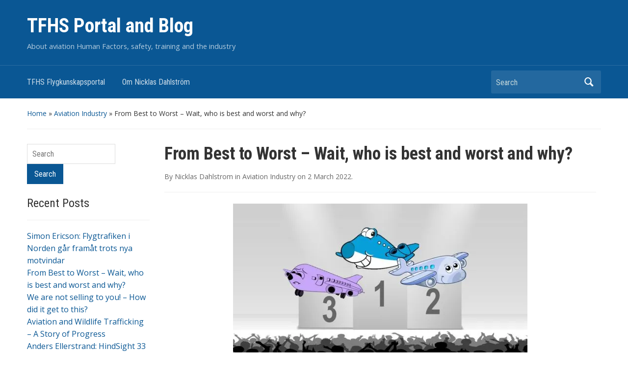

--- FILE ---
content_type: text/html; charset=UTF-8
request_url: https://lusa.one/2022/03/02/from-best-to-worst-wait-who-is-best-and-worst-and-why/
body_size: 13131
content:
<!DOCTYPE html>
<html lang="en-GB">

<head>
	<meta charset="UTF-8" />
	<meta name="viewport" content="width=device-width, initial-scale=1">

	<link rel="profile" href="http://gmpg.org/xfn/11" />
	<link rel="pingback" href="https://lusa.one/xmlrpc.php" />

	<title>From Best to Worst &#8211; Wait, who is best and worst and why? &#8211; TFHS Portal and Blog</title>
<meta name='robots' content='max-image-preview:large' />
<link rel='dns-prefetch' href='//secure.gravatar.com' />
<link rel='dns-prefetch' href='//fonts.googleapis.com' />
<link rel='dns-prefetch' href='//s.w.org' />
<link rel='dns-prefetch' href='//v0.wordpress.com' />
<link rel='dns-prefetch' href='//i0.wp.com' />
<link rel="alternate" type="application/rss+xml" title="TFHS Portal and Blog &raquo; Feed" href="https://lusa.one/feed/" />
<link rel="alternate" type="application/rss+xml" title="TFHS Portal and Blog &raquo; Comments Feed" href="https://lusa.one/comments/feed/" />
<link rel="alternate" type="application/rss+xml" title="TFHS Portal and Blog &raquo; From Best to Worst &#8211; Wait, who is best and worst and why? Comments Feed" href="https://lusa.one/2022/03/02/from-best-to-worst-wait-who-is-best-and-worst-and-why/feed/" />
		<script type="text/javascript">
			window._wpemojiSettings = {"baseUrl":"https:\/\/s.w.org\/images\/core\/emoji\/13.1.0\/72x72\/","ext":".png","svgUrl":"https:\/\/s.w.org\/images\/core\/emoji\/13.1.0\/svg\/","svgExt":".svg","source":{"concatemoji":"https:\/\/lusa.one\/wp-includes\/js\/wp-emoji-release.min.js?ver=5.8.12"}};
			!function(e,a,t){var n,r,o,i=a.createElement("canvas"),p=i.getContext&&i.getContext("2d");function s(e,t){var a=String.fromCharCode;p.clearRect(0,0,i.width,i.height),p.fillText(a.apply(this,e),0,0);e=i.toDataURL();return p.clearRect(0,0,i.width,i.height),p.fillText(a.apply(this,t),0,0),e===i.toDataURL()}function c(e){var t=a.createElement("script");t.src=e,t.defer=t.type="text/javascript",a.getElementsByTagName("head")[0].appendChild(t)}for(o=Array("flag","emoji"),t.supports={everything:!0,everythingExceptFlag:!0},r=0;r<o.length;r++)t.supports[o[r]]=function(e){if(!p||!p.fillText)return!1;switch(p.textBaseline="top",p.font="600 32px Arial",e){case"flag":return s([127987,65039,8205,9895,65039],[127987,65039,8203,9895,65039])?!1:!s([55356,56826,55356,56819],[55356,56826,8203,55356,56819])&&!s([55356,57332,56128,56423,56128,56418,56128,56421,56128,56430,56128,56423,56128,56447],[55356,57332,8203,56128,56423,8203,56128,56418,8203,56128,56421,8203,56128,56430,8203,56128,56423,8203,56128,56447]);case"emoji":return!s([10084,65039,8205,55357,56613],[10084,65039,8203,55357,56613])}return!1}(o[r]),t.supports.everything=t.supports.everything&&t.supports[o[r]],"flag"!==o[r]&&(t.supports.everythingExceptFlag=t.supports.everythingExceptFlag&&t.supports[o[r]]);t.supports.everythingExceptFlag=t.supports.everythingExceptFlag&&!t.supports.flag,t.DOMReady=!1,t.readyCallback=function(){t.DOMReady=!0},t.supports.everything||(n=function(){t.readyCallback()},a.addEventListener?(a.addEventListener("DOMContentLoaded",n,!1),e.addEventListener("load",n,!1)):(e.attachEvent("onload",n),a.attachEvent("onreadystatechange",function(){"complete"===a.readyState&&t.readyCallback()})),(n=t.source||{}).concatemoji?c(n.concatemoji):n.wpemoji&&n.twemoji&&(c(n.twemoji),c(n.wpemoji)))}(window,document,window._wpemojiSettings);
		</script>
		<style type="text/css">
img.wp-smiley,
img.emoji {
	display: inline !important;
	border: none !important;
	box-shadow: none !important;
	height: 1em !important;
	width: 1em !important;
	margin: 0 .07em !important;
	vertical-align: -0.1em !important;
	background: none !important;
	padding: 0 !important;
}
</style>
	<link rel='stylesheet' id='wpzoom-social-icons-block-style-css'  href='https://lusa.one/wp-content/plugins/social-icons-widget-by-wpzoom/block/dist/style-wpzoom-social-icons.css?ver=4.2.4' type='text/css' media='all' />
<link rel='stylesheet' id='mediaelement-css'  href='https://lusa.one/wp-includes/js/mediaelement/mediaelementplayer-legacy.min.css?ver=4.2.16' type='text/css' media='all' />
<link rel='stylesheet' id='wp-mediaelement-css'  href='https://lusa.one/wp-includes/js/mediaelement/wp-mediaelement.min.css?ver=5.8.12' type='text/css' media='all' />
<link rel='stylesheet' id='academica-style-css'  href='https://lusa.one/wp-content/themes/academica/style.css?ver=5.8.12' type='text/css' media='all' />
<link rel='stylesheet' id='academica-style-mobile-css'  href='https://lusa.one/wp-content/themes/academica/media-queries.css?ver=1.0' type='text/css' media='all' />
<link rel='stylesheet' id='academica-google-font-default-css'  href='//fonts.googleapis.com/css?family=Open+Sans%3A400%2C700%7CRoboto+Condensed%3A400%2C700&#038;subset=latin%2Ccyrillic-ext%2Cgreek-ext&#038;display=swap&#038;ver=5.8.12' type='text/css' media='all' />
<link rel='stylesheet' id='dashicons-css'  href='https://lusa.one/wp-includes/css/dashicons.min.css?ver=5.8.12' type='text/css' media='all' />
<link rel='stylesheet' id='wpzoom-social-icons-socicon-css'  href='https://lusa.one/wp-content/plugins/social-icons-widget-by-wpzoom/assets/css/wpzoom-socicon.css?ver=1644685334' type='text/css' media='all' />
<link rel='stylesheet' id='wpzoom-social-icons-genericons-css'  href='https://lusa.one/wp-content/plugins/social-icons-widget-by-wpzoom/assets/css/genericons.css?ver=1644685334' type='text/css' media='all' />
<link rel='stylesheet' id='wpzoom-social-icons-academicons-css'  href='https://lusa.one/wp-content/plugins/social-icons-widget-by-wpzoom/assets/css/academicons.min.css?ver=1644685334' type='text/css' media='all' />
<link rel='stylesheet' id='wpzoom-social-icons-font-awesome-3-css'  href='https://lusa.one/wp-content/plugins/social-icons-widget-by-wpzoom/assets/css/font-awesome-3.min.css?ver=1644685334' type='text/css' media='all' />
<link rel='stylesheet' id='wpzoom-social-icons-styles-css'  href='https://lusa.one/wp-content/plugins/social-icons-widget-by-wpzoom/assets/css/wpzoom-social-icons-styles.css?ver=1644685334' type='text/css' media='all' />
<link rel='preload' as='font'  id='wpzoom-social-icons-font-academicons-ttf-css'  href='https://lusa.one/wp-content/plugins/social-icons-widget-by-wpzoom/assets/font/academicons.ttf?v=1.8.6'  type='font/ttf' crossorigin />
<link rel='preload' as='font'  id='wpzoom-social-icons-font-academicons-woff-css'  href='https://lusa.one/wp-content/plugins/social-icons-widget-by-wpzoom/assets/font/academicons.woff?v=1.8.6'  type='font/woff' crossorigin />
<link rel='preload' as='font'  id='wpzoom-social-icons-font-fontawesome-3-ttf-css'  href='https://lusa.one/wp-content/plugins/social-icons-widget-by-wpzoom/assets/font/fontawesome-webfont.ttf?v=4.7.0'  type='font/ttf' crossorigin />
<link rel='preload' as='font'  id='wpzoom-social-icons-font-fontawesome-3-woff-css'  href='https://lusa.one/wp-content/plugins/social-icons-widget-by-wpzoom/assets/font/fontawesome-webfont.woff?v=4.7.0'  type='font/woff' crossorigin />
<link rel='preload' as='font'  id='wpzoom-social-icons-font-fontawesome-3-woff2-css'  href='https://lusa.one/wp-content/plugins/social-icons-widget-by-wpzoom/assets/font/fontawesome-webfont.woff2?v=4.7.0'  type='font/woff2' crossorigin />
<link rel='preload' as='font'  id='wpzoom-social-icons-font-genericons-ttf-css'  href='https://lusa.one/wp-content/plugins/social-icons-widget-by-wpzoom/assets/font/Genericons.ttf'  type='font/ttf' crossorigin />
<link rel='preload' as='font'  id='wpzoom-social-icons-font-genericons-woff-css'  href='https://lusa.one/wp-content/plugins/social-icons-widget-by-wpzoom/assets/font/Genericons.woff'  type='font/woff' crossorigin />
<link rel='preload' as='font'  id='wpzoom-social-icons-font-socicon-ttf-css'  href='https://lusa.one/wp-content/plugins/social-icons-widget-by-wpzoom/assets/font/socicon.ttf?v=4.2.4'  type='font/ttf' crossorigin />
<link rel='preload' as='font'  id='wpzoom-social-icons-font-socicon-woff-css'  href='https://lusa.one/wp-content/plugins/social-icons-widget-by-wpzoom/assets/font/socicon.woff?v=4.2.4'  type='font/woff' crossorigin />
<link rel='stylesheet' id='social-logos-css'  href='https://lusa.one/wp-content/plugins/jetpack/_inc/social-logos/social-logos.min.css?ver=10.7.2' type='text/css' media='all' />
<link rel='stylesheet' id='jetpack_css-css'  href='https://lusa.one/wp-content/plugins/jetpack/css/jetpack.css?ver=10.7.2' type='text/css' media='all' />
<script type='text/javascript' id='jetpack_related-posts-js-extra'>
/* <![CDATA[ */
var related_posts_js_options = {"post_heading":"h4"};
/* ]]> */
</script>
<script type='text/javascript' src='https://lusa.one/wp-content/plugins/jetpack/_inc/build/related-posts/related-posts.min.js?ver=20211209' id='jetpack_related-posts-js'></script>
<script type='text/javascript' src='https://lusa.one/wp-includes/js/jquery/jquery.min.js?ver=3.6.0' id='jquery-core-js'></script>
<script type='text/javascript' src='https://lusa.one/wp-includes/js/jquery/jquery-migrate.min.js?ver=3.3.2' id='jquery-migrate-js'></script>
<link rel="https://api.w.org/" href="https://lusa.one/wp-json/" /><link rel="alternate" type="application/json" href="https://lusa.one/wp-json/wp/v2/posts/7039" /><link rel="EditURI" type="application/rsd+xml" title="RSD" href="https://lusa.one/xmlrpc.php?rsd" />
<link rel="wlwmanifest" type="application/wlwmanifest+xml" href="https://lusa.one/wp-includes/wlwmanifest.xml" /> 
<meta name="generator" content="WordPress 5.8.12" />
<link rel="canonical" href="https://lusa.one/2022/03/02/from-best-to-worst-wait-who-is-best-and-worst-and-why/" />
<link rel='shortlink' href='https://wp.me/p804DN-1Px' />
<link rel="alternate" type="application/json+oembed" href="https://lusa.one/wp-json/oembed/1.0/embed?url=https%3A%2F%2Flusa.one%2F2022%2F03%2F02%2Ffrom-best-to-worst-wait-who-is-best-and-worst-and-why%2F" />
<link rel="alternate" type="text/xml+oembed" href="https://lusa.one/wp-json/oembed/1.0/embed?url=https%3A%2F%2Flusa.one%2F2022%2F03%2F02%2Ffrom-best-to-worst-wait-who-is-best-and-worst-and-why%2F&#038;format=xml" />
<style type='text/css'>img#wpstats{display:none}</style>
	<style type="text/css">.recentcomments a{display:inline !important;padding:0 !important;margin:0 !important;}</style>
<!-- Jetpack Open Graph Tags -->
<meta property="og:type" content="article" />
<meta property="og:title" content="From Best to Worst &#8211; Wait, who is best and worst and why?" />
<meta property="og:url" content="https://lusa.one/2022/03/02/from-best-to-worst-wait-who-is-best-and-worst-and-why/" />
<meta property="og:description" content="Every year there are lists developed to rate which is the best airline to fly with. Some are prestigious lists that may come with awards and valuable media attention. Given the importance of these …" />
<meta property="article:published_time" content="2022-03-02T17:09:50+00:00" />
<meta property="article:modified_time" content="2022-03-02T17:09:50+00:00" />
<meta property="og:site_name" content="TFHS Portal and Blog" />
<meta property="og:image" content="http://lusa.one/wp-content/uploads/2022/03/Priced-airlines-e1646238219877.jpg" />
<meta property="og:image:width" content="600" />
<meta property="og:image:height" content="338" />
<meta property="og:image:alt" content="" />
<meta property="og:locale" content="en_GB" />
<meta name="twitter:text:title" content="From Best to Worst &#8211; Wait, who is best and worst and why?" />
<meta name="twitter:image" content="http://lusa.one/wp-content/uploads/2022/03/Priced-airlines-e1646238219877.jpg?w=640" />
<meta name="twitter:card" content="summary_large_image" />

<!-- End Jetpack Open Graph Tags -->

</head>

<body class="post-template-default single single-post postid-7039 single-format-standard column-double">

    
	
	<div id="header" class="clearfix" >

		
			<div class="inner-wrap">

				<div id="logo" class="logo-left">
					 <h1 id="site-title"> 
						<a href="https://lusa.one" title="TFHS Portal and Blog - About aviation Human Factors, safety, training and the industry" rel="home">

							TFHS Portal and Blog
						</a>

					 </h1> 
					<p id="site-description">About aviation Human Factors, safety, training and the industry</p>
				</div><!-- end #logo -->

			</div><!-- end .inner-wrap -->

			<div id="main-nav">

				<div class="inner-wrap">

					<nav class="main-navbar" role="navigation">

	                    <div class="navbar-header">
	                        
	                           <a class="navbar-toggle" href="#menu-main-slide">
	                               <span class="icon-bar"></span>
	                               <span class="icon-bar"></span>
	                               <span class="icon-bar"></span>
	                           </a>


	                           <div id="menu-main-slide" class="menu-sidor-kopplade-till-denna-sajt-container"><ul id="menu-sidor-kopplade-till-denna-sajt" class="menu"><li id="menu-item-29" class="menu-item menu-item-type-post_type menu-item-object-page menu-item-29"><a href="https://lusa.one/tfhs-flygkunskapsportal/">TFHS Flygkunskapsportal</a></li>
<li id="menu-item-100" class="menu-item menu-item-type-post_type menu-item-object-page menu-item-100"><a href="https://lusa.one/om-nicklas-dahlstrom/">Om Nicklas Dahlström</a></li>
</ul></div>
	                    </div>


	                    <div id="navbar-main">

	                        <div class="menu-sidor-kopplade-till-denna-sajt-container"><ul id="menu-sidor-kopplade-till-denna-sajt-1" class="nav navbar-nav dropdown sf-menu"><li class="menu-item menu-item-type-post_type menu-item-object-page menu-item-29"><a href="https://lusa.one/tfhs-flygkunskapsportal/">TFHS Flygkunskapsportal</a></li>
<li class="menu-item menu-item-type-post_type menu-item-object-page menu-item-100"><a href="https://lusa.one/om-nicklas-dahlstrom/">Om Nicklas Dahlström</a></li>
</ul></div>

	                    </div><!-- #navbar-main -->

	                </nav><!-- .navbar -->

					<div id="search">
						<form method="get" id="searchform" action="https://lusa.one/">
	<label for="s" class="assistive-text hidden">Search</label>
	<input id="s" type="text" name="s" placeholder="Search">
	<button id="searchsubmit" name="submit" type="submit">Search</button>
</form>					</div><!-- end #search -->

				</div><!-- end .inner-wrap -->

			</div><!-- end #main-nav -->

		
	</div><!-- end #header -->

	<div id="wrap">
<div id="content" class="clearfix">

	
	<div class="column column-title">
		<div id="crumbs">
	<p><a href="https://lusa.one">Home</a> &raquo; <a href="https://lusa.one/category/aviation-industry/">Aviation Industry</a> &raquo; <span class="current">From Best to Worst &#8211; Wait, who is best and worst and why?</span></p>
</div><!-- end #crumbs -->	</div><!-- end .column-title -->

		<div class="column column-narrow">
		<div id="search-2" class="widget clearfix widget_search"><form method="get" id="searchform" action="https://lusa.one/">
	<label for="s" class="assistive-text hidden">Search</label>
	<input id="s" type="text" name="s" placeholder="Search">
	<button id="searchsubmit" name="submit" type="submit">Search</button>
</form></div>
		<div id="recent-posts-2" class="widget clearfix widget_recent_entries">
		<h3 class="heading">Recent Posts</h3>
		<ul>
											<li>
					<a href="https://lusa.one/2022/04/19/simon-ericson-flygtrafiken-i-norden-gar-framat-trots-nya-motvindar/">Simon Ericson: Flygtrafiken i Norden går framåt trots nya motvindar</a>
									</li>
											<li>
					<a href="https://lusa.one/2022/03/02/from-best-to-worst-wait-who-is-best-and-worst-and-why/" aria-current="page">From Best to Worst &#8211; Wait, who is best and worst and why?</a>
									</li>
											<li>
					<a href="https://lusa.one/2022/02/10/we-are-not-selling-to-you-how-did-it-get-to-this/">We are not selling to you! &#8211; How did it get to this?</a>
									</li>
											<li>
					<a href="https://lusa.one/2022/02/04/aviation-and-wildlife-trafficking-a-story-of-progress/">Aviation and Wildlife Trafficking &#8211; A Story of Progress</a>
									</li>
											<li>
					<a href="https://lusa.one/2022/02/01/anders-ellerstrand-hindsight-33-digitalisation-and-human-performance/">Anders Ellerstrand: HindSight 33 &#8211; Digitalisation and Human Performance</a>
									</li>
					</ul>

		</div><div id="recent-comments-2" class="widget clearfix widget_recent_comments"><h3 class="heading">Recent Comments</h3><ul id="recentcomments"><li class="recentcomments"><span class="comment-author-link"><a href='http://ellerstrandconsulting.eu/' rel='external nofollow ugc' class='url'>Anders Ellerstrand</a></span> on <a href="https://lusa.one/2022/03/02/from-best-to-worst-wait-who-is-best-and-worst-and-why/#comment-53940">From Best to Worst &#8211; Wait, who is best and worst and why?</a></li><li class="recentcomments"><span class="comment-author-link"><a href='http://ellerstrandconsulting.eu/' rel='external nofollow ugc' class='url'>Anders Ellerstrand</a></span> on <a href="https://lusa.one/2022/01/25/anders-ellerstrand-eurocontrol-om-flygbranschens-utveckling-2/#comment-53775">Anders Ellerstrand: Eurocontrol om flygbranschens utveckling</a></li><li class="recentcomments"><span class="comment-author-link">Henrik Moström</span> on <a href="https://lusa.one/2021/11/08/anders-ellerstrand-procedures-4-to-enable-collaboration/#comment-53528">Anders Ellerstrand: Procedures 4 &#8211; To Enable Collaboration</a></li><li class="recentcomments"><span class="comment-author-link"><a href='http://ellerstrandconsulting.eu/' rel='external nofollow ugc' class='url'>Anders Ellerstrand</a></span> on <a href="https://lusa.one/2021/11/23/autonomous-technologies-and-those-last-five-percent/#comment-53523">Autonomous Technologies and those last &#8220;five percent&#8221;&#8230;</a></li><li class="recentcomments"><span class="comment-author-link"><a href='http://ellerstrandconsulting.eu/' rel='external nofollow ugc' class='url'>Anders Ellerstrand</a></span> on <a href="https://lusa.one/2021/11/08/anders-ellerstrand-procedures-4-to-enable-collaboration/#comment-53522">Anders Ellerstrand: Procedures 4 &#8211; To Enable Collaboration</a></li></ul></div><div id="archives-2" class="widget clearfix widget_archive"><h3 class="heading">Archives</h3>
			<ul>
					<li><a href='https://lusa.one/2022/04/'>April 2022</a></li>
	<li><a href='https://lusa.one/2022/03/'>March 2022</a></li>
	<li><a href='https://lusa.one/2022/02/'>February 2022</a></li>
	<li><a href='https://lusa.one/2022/01/'>January 2022</a></li>
	<li><a href='https://lusa.one/2021/12/'>December 2021</a></li>
	<li><a href='https://lusa.one/2021/11/'>November 2021</a></li>
	<li><a href='https://lusa.one/2021/10/'>October 2021</a></li>
	<li><a href='https://lusa.one/2021/09/'>September 2021</a></li>
	<li><a href='https://lusa.one/2021/06/'>June 2021</a></li>
	<li><a href='https://lusa.one/2021/05/'>May 2021</a></li>
	<li><a href='https://lusa.one/2021/04/'>April 2021</a></li>
	<li><a href='https://lusa.one/2021/03/'>March 2021</a></li>
	<li><a href='https://lusa.one/2021/02/'>February 2021</a></li>
	<li><a href='https://lusa.one/2021/01/'>January 2021</a></li>
	<li><a href='https://lusa.one/2020/12/'>December 2020</a></li>
	<li><a href='https://lusa.one/2020/11/'>November 2020</a></li>
	<li><a href='https://lusa.one/2020/10/'>October 2020</a></li>
	<li><a href='https://lusa.one/2020/09/'>September 2020</a></li>
	<li><a href='https://lusa.one/2020/08/'>August 2020</a></li>
	<li><a href='https://lusa.one/2020/06/'>June 2020</a></li>
	<li><a href='https://lusa.one/2020/05/'>May 2020</a></li>
	<li><a href='https://lusa.one/2020/04/'>April 2020</a></li>
	<li><a href='https://lusa.one/2020/03/'>March 2020</a></li>
	<li><a href='https://lusa.one/2020/02/'>February 2020</a></li>
	<li><a href='https://lusa.one/2020/01/'>January 2020</a></li>
	<li><a href='https://lusa.one/2019/12/'>December 2019</a></li>
	<li><a href='https://lusa.one/2019/11/'>November 2019</a></li>
	<li><a href='https://lusa.one/2019/10/'>October 2019</a></li>
	<li><a href='https://lusa.one/2019/09/'>September 2019</a></li>
	<li><a href='https://lusa.one/2019/08/'>August 2019</a></li>
	<li><a href='https://lusa.one/2019/07/'>July 2019</a></li>
	<li><a href='https://lusa.one/2019/06/'>June 2019</a></li>
	<li><a href='https://lusa.one/2019/05/'>May 2019</a></li>
	<li><a href='https://lusa.one/2019/04/'>April 2019</a></li>
	<li><a href='https://lusa.one/2019/03/'>March 2019</a></li>
	<li><a href='https://lusa.one/2019/02/'>February 2019</a></li>
	<li><a href='https://lusa.one/2019/01/'>January 2019</a></li>
	<li><a href='https://lusa.one/2018/12/'>December 2018</a></li>
	<li><a href='https://lusa.one/2018/11/'>November 2018</a></li>
	<li><a href='https://lusa.one/2018/10/'>October 2018</a></li>
	<li><a href='https://lusa.one/2018/09/'>September 2018</a></li>
	<li><a href='https://lusa.one/2018/08/'>August 2018</a></li>
	<li><a href='https://lusa.one/2018/07/'>July 2018</a></li>
	<li><a href='https://lusa.one/2018/06/'>June 2018</a></li>
	<li><a href='https://lusa.one/2018/05/'>May 2018</a></li>
	<li><a href='https://lusa.one/2018/04/'>April 2018</a></li>
	<li><a href='https://lusa.one/2018/03/'>March 2018</a></li>
	<li><a href='https://lusa.one/2018/02/'>February 2018</a></li>
	<li><a href='https://lusa.one/2018/01/'>January 2018</a></li>
	<li><a href='https://lusa.one/2017/12/'>December 2017</a></li>
	<li><a href='https://lusa.one/2017/11/'>November 2017</a></li>
	<li><a href='https://lusa.one/2017/10/'>October 2017</a></li>
	<li><a href='https://lusa.one/2017/09/'>September 2017</a></li>
	<li><a href='https://lusa.one/2017/08/'>August 2017</a></li>
	<li><a href='https://lusa.one/2017/07/'>July 2017</a></li>
	<li><a href='https://lusa.one/2017/06/'>June 2017</a></li>
	<li><a href='https://lusa.one/2017/05/'>May 2017</a></li>
	<li><a href='https://lusa.one/2017/04/'>April 2017</a></li>
	<li><a href='https://lusa.one/2017/03/'>March 2017</a></li>
	<li><a href='https://lusa.one/2017/02/'>February 2017</a></li>
	<li><a href='https://lusa.one/2017/01/'>January 2017</a></li>
	<li><a href='https://lusa.one/2016/12/'>December 2016</a></li>
	<li><a href='https://lusa.one/2016/11/'>November 2016</a></li>
	<li><a href='https://lusa.one/2016/10/'>October 2016</a></li>
	<li><a href='https://lusa.one/2016/09/'>September 2016</a></li>
	<li><a href='https://lusa.one/2016/08/'>August 2016</a></li>
			</ul>

			</div><div id="categories-2" class="widget clearfix widget_categories"><h3 class="heading">Categories</h3>
			<ul>
					<li class="cat-item cat-item-15"><a href="https://lusa.one/category/aviation-industry/">Aviation Industry</a>
</li>
	<li class="cat-item cat-item-16"><a href="https://lusa.one/category/aviation-safety/">Aviation Safety</a>
</li>
	<li class="cat-item cat-item-17"><a href="https://lusa.one/category/aviation-training/">Aviation Training</a>
</li>
	<li class="cat-item cat-item-11"><a href="https://lusa.one/category/dronare/">Drönare</a>
</li>
	<li class="cat-item cat-item-5"><a href="https://lusa.one/category/flygindustrin/">Flygindustrin</a>
</li>
	<li class="cat-item cat-item-12"><a href="https://lusa.one/category/flygledning/">Flygledning</a>
</li>
	<li class="cat-item cat-item-4"><a href="https://lusa.one/category/flygsakerhet/">Flygsäkerhet</a>
</li>
	<li class="cat-item cat-item-13"><a href="https://lusa.one/category/flygteknik/">Flygteknik</a>
</li>
	<li class="cat-item cat-item-6"><a href="https://lusa.one/category/flygutbildningochtraning/">Flygutbildning och träning</a>
</li>
	<li class="cat-item cat-item-3"><a href="https://lusa.one/category/humanfactors/">Human Factors</a>
</li>
	<li class="cat-item cat-item-1"><a href="https://lusa.one/category/uncategorized/">Övrigt</a>
</li>
			</ul>

			</div><div id="meta-2" class="widget clearfix widget_meta"><h3 class="heading">Meta</h3>
		<ul>
						<li><a href="https://lusa.one/wp-login.php">Log in</a></li>
			<li><a href="https://lusa.one/feed/">Entries feed</a></li>
			<li><a href="https://lusa.one/comments/feed/">Comments feed</a></li>

			<li><a href="https://en-gb.wordpress.org/">WordPress.org</a></li>
		</ul>

		</div>	</div><!-- end .column-narrow -->
	
	<div class="column column-content single">

		
<div id="post-7039" class="post-7039 post type-post status-publish format-standard hentry category-aviation-industry">

	<h1 class="title-header">From Best to Worst &#8211; Wait, who is best and worst and why?</h1>
	<div class="entry-meta">
		<span class="by-author">By <span class="author vcard"><a class="url fn n" href="https://lusa.one/author/nicklas-dahlstromtfhs-lu-se/" title="View all posts by Nicklas Dahlstrom" rel="author">Nicklas Dahlstrom</a></span> </span>in <span class="category"><a href="https://lusa.one/category/aviation-industry/" rel="category tag">Aviation Industry</a></span> on <span class="datetime"><a href="https://lusa.one/2022/03/02/from-best-to-worst-wait-who-is-best-and-worst-and-why/" title="18:09" rel="bookmark"><time class="entry-date" datetime="2022-03-02T18:09:50+01:00" pubdate>2 March 2022</time></a></span>.	</div><!-- end .entry-meta -->

	<div class="entry-content clearfix">
		<p><img data-attachment-id="7053" data-permalink="https://lusa.one/2022/03/02/from-best-to-worst-wait-who-is-best-and-worst-and-why/priced-airlines/" data-orig-file="https://i0.wp.com/lusa.one/wp-content/uploads/2022/03/Priced-airlines-e1646238219877.jpg?fit=600%2C338&amp;ssl=1" data-orig-size="600,338" data-comments-opened="1" data-image-meta="{&quot;aperture&quot;:&quot;0&quot;,&quot;credit&quot;:&quot;&quot;,&quot;camera&quot;:&quot;&quot;,&quot;caption&quot;:&quot;&quot;,&quot;created_timestamp&quot;:&quot;0&quot;,&quot;copyright&quot;:&quot;&quot;,&quot;focal_length&quot;:&quot;0&quot;,&quot;iso&quot;:&quot;0&quot;,&quot;shutter_speed&quot;:&quot;0&quot;,&quot;title&quot;:&quot;&quot;,&quot;orientation&quot;:&quot;0&quot;}" data-image-title="Priced airlines" data-image-description="" data-image-caption="" data-medium-file="https://i0.wp.com/lusa.one/wp-content/uploads/2022/03/Priced-airlines-e1646238219877.jpg?fit=300%2C169&amp;ssl=1" data-large-file="https://i0.wp.com/lusa.one/wp-content/uploads/2022/03/Priced-airlines-e1646238219877.jpg?fit=880%2C495&amp;ssl=1" loading="lazy" src="https://i0.wp.com/lusa.one/wp-content/uploads/2022/03/Priced-airlines-e1646238219877.jpg?resize=600%2C338" alt="" width="600" height="338" class="aligncenter size-full wp-image-7053" data-recalc-dims="1" /></p>
<p>Every year there are lists developed to rate which is the best airline to fly with. Some are prestigious lists that may come with awards and valuable media attention. Given the importance of these lists it is interesting to look at the different ways that they assign ratings to airlines. This is especially important since the objectivity of some ratings have been questioned. There have been suspicions from within and outside of the aviation industry that some of these lists could be improperly influenced by airlines who want a shortcut to improved ratings. </p>
<p>One site that is fairly transparent about their method is <a href="http://usebounce.com" rel="noopener" target="_blank">usebounce.com</a> (link to the airline rating page below), which is a company that offers luggage storage services. Their ratings focuses on airlines in the US, domestic and international ones flying into the US. Their rating system makes use of on time arrival (for domestic airlines), complaints, service, meals, seat comfort, inflight entertainment and baggage allowance. They also specify from where they get the data for these parameters, which is basically from government and other open sources. </p>
<p>For domestic US airlines it is Delta, Hawaiian and Horizon who take three top positions out of the twelve domestic operators on the list. At the bottom are Spirit, Allegiant and American. Even with the transparency on the page of how the rating is done, there are however questions to be asked, such as how the nature of the parameters are considered and how the different parameters are weighted against each other. As an example, counting simply the number of complaints would disadvantage airlines which transport more passengers, unless the complaints are expressed as a ratio per sector or kilometers flown. Arrivals on time was taken from July of last year, which may be a month in which a certain segment of passengers travel more, which may be the disadvantage to airlines that cater to that same segment. The service, meals, seat and inflight entertainment are based on reviews submitted too the website <a href="https://www.airlinequality.com/" rel="noopener" target="_blank">airlinequality.com</a>, which does not say much about methodology. It is however based on passenger reviews but a lot of questions remains how balanced and robust this system is in regards to comparing different amounts of complaints and being able to withstand campaigns of manipulation. </p>
<p>The three top positions for best international airline were taken by All Nippon Airways (ANA), Singapore Airlines and Korean Air. It seems fair to wonder if the fact that three Asian airlines took the three too spots may be linked to cultural aspects, such as that passengers from these countries may be less likely to complain than passengers from other countries. This leads to further thoughts about how reliable these kind of ratings are mmost of them seem to have quite a naive trust in numbers. It should be noted that even the well established ratings of World Airline Awards &#8211; SKYTRAX (<a href="https://www.worldairlineawards.com/" rel="noopener" target="_blank">link</a>) have been questioned (<a href="https://skift.com/2015/03/13/understanding-the-players-during-airline-and-airport-awards-season/" rel="noopener" target="_blank">link</a>), with some airlines withdrawing from the rating system (<a href="https://www.executivetraveller.com/etihad-airways-withdraws-from-skytrax" rel="noopener" target="_blank">link</a>). Simply the fact that Skytrax offers consulting services to airlines and airports should be enough to be suspicious of its ratings, especially as there have been examples hurting the credibility of them. One such example was when Hainan Airlines in 2011 received a 5-star rating concurrent with a consulting project.</p>
<p>In summary, what this little example shows is that even when there is transparency about a methodology that looks sound at first glance, there are many more questions to ask about any rating system for airlines. There seem to be a lack of integrity and scientific rigour missing for these systems, at least if they should be given the trust of potential passengers. These ratings systems will continue to attract media attention but those of us who work in and may be affected by them should be asking for something better than the rating systems which are around today. </p>
<p>Link to article:<br />
<a href="https://usebounce.com/blog/airline-index" rel="noopener" target="_blank">The 2021 Airline Index</a></p>
<div class="sharedaddy sd-sharing-enabled"><div class="robots-nocontent sd-block sd-social sd-social-icon sd-sharing"><h3 class="sd-title">Dela det här:</h3><div class="sd-content"><ul><li class="share-twitter"><a rel="nofollow noopener noreferrer" data-shared="sharing-twitter-7039" class="share-twitter sd-button share-icon no-text" href="https://lusa.one/2022/03/02/from-best-to-worst-wait-who-is-best-and-worst-and-why/?share=twitter" target="_blank" title="Click to share on Twitter"><span></span><span class="sharing-screen-reader-text">Click to share on Twitter (Opens in new window)</span></a></li><li class="share-facebook"><a rel="nofollow noopener noreferrer" data-shared="sharing-facebook-7039" class="share-facebook sd-button share-icon no-text" href="https://lusa.one/2022/03/02/from-best-to-worst-wait-who-is-best-and-worst-and-why/?share=facebook" target="_blank" title="Click to share on Facebook"><span></span><span class="sharing-screen-reader-text">Click to share on Facebook (Opens in new window)</span></a></li><li class="share-end"></li></ul></div></div></div>
<div id='jp-relatedposts' class='jp-relatedposts' >
	<h3 class="jp-relatedposts-headline"><em>Related</em></h3>
</div>	</div><!-- end .entry-content -->

    <div class="entry-meta">
            </div><!-- end .entry-meta -->

</div><!-- end #post-## -->
		<div class="navigation clearfix">
			<span class="alignleft"><a href="https://lusa.one/2022/02/10/we-are-not-selling-to-you-how-did-it-get-to-this/" rel="prev"><span class="meta-nav">&larr;</span> We are not selling to you! &#8211; How did it get to this?</a></span>			<span class="alignright"><a href="https://lusa.one/2022/04/19/simon-ericson-flygtrafiken-i-norden-gar-framat-trots-nya-motvindar/" rel="next">Simon Ericson: Flygtrafiken i Norden går framåt trots nya motvindar <span class="meta-nav">&rarr;</span></a></span>		</div><!-- end .navigation -->

		
<div id="comments">

	
		<hr />
		<h2>1 Comment</h2>

		<ol class="commentlist">
					<li id="comment-53940" class="comment even thread-even depth-1">
			<article id="div-comment-53940" class="comment-body">
				<footer class="comment-meta">
					<div class="comment-author vcard">
						<img alt='' src='https://secure.gravatar.com/avatar/160f429a89fd5c81f49ecc3bd359bcf9?s=40&#038;d=mm&#038;r=g' srcset='https://secure.gravatar.com/avatar/160f429a89fd5c81f49ecc3bd359bcf9?s=80&#038;d=mm&#038;r=g 2x' class='avatar avatar-40 photo' height='40' width='40' loading='lazy'/>						<b class="fn"><a href='http://ellerstrandconsulting.eu/' rel='external nofollow ugc' class='url'>Anders Ellerstrand</a></b> <span class="says">says:</span>					</div><!-- .comment-author -->

					<div class="comment-metadata">
						<a href="https://lusa.one/2022/03/02/from-best-to-worst-wait-who-is-best-and-worst-and-why/#comment-53940"><time datetime="2022-03-03T10:29:27+01:00">3 March 2022 at 10:29</time></a>					</div><!-- .comment-metadata -->

									</footer><!-- .comment-meta -->

				<div class="comment-content">
					<p>Thanks Nicklas, most relevant things to consider!</p>
				</div><!-- .comment-content -->

				<div class="reply"><a rel='nofollow' class='comment-reply-link' href='https://lusa.one/2022/03/02/from-best-to-worst-wait-who-is-best-and-worst-and-why/?replytocom=53940#respond' data-commentid="53940" data-postid="7039" data-belowelement="div-comment-53940" data-respondelement="respond" data-replyto="Reply to Anders Ellerstrand" aria-label='Reply to Anders Ellerstrand'>Reply</a></div>			</article><!-- .comment-body -->
		</li><!-- #comment-## -->
		</ol>

			<div id="respond" class="comment-respond">
		<h3 id="reply-title" class="comment-reply-title">Leave a comment <small><a rel="nofollow" id="cancel-comment-reply-link" href="/2022/03/02/from-best-to-worst-wait-who-is-best-and-worst-and-why/#respond" style="display:none;">Cancel reply</a></small></h3><form action="https://lusa.one/wp-comments-post.php" method="post" id="commentform" class="comment-form" novalidate><p class="comment-notes"><span id="email-notes">Your email address will not be published.</span> Required fields are marked <span class="required">*</span></p><p class="comment-form-comment"><label for="comment">Comment</label> <textarea id="comment" name="comment" cols="45" rows="8" maxlength="65525" required="required"></textarea></p><p class="comment-form-author"><label for="author">Name <span class="required">*</span></label> <input id="author" name="author" type="text" value="" size="30" maxlength="245" required='required' /></p>
<p class="comment-form-email"><label for="email">Email <span class="required">*</span></label> <input id="email" name="email" type="email" value="" size="30" maxlength="100" aria-describedby="email-notes" required='required' /></p>
<p class="comment-form-url"><label for="url">Website</label> <input id="url" name="url" type="url" value="" size="30" maxlength="200" /></p>
<p class="comment-subscription-form"><input type="checkbox" name="subscribe_comments" id="subscribe_comments" value="subscribe" style="width: auto; -moz-appearance: checkbox; -webkit-appearance: checkbox;" /> <label class="subscribe-label" id="subscribe-label" for="subscribe_comments">Notify me of follow-up comments by email.</label></p><p class="comment-subscription-form"><input type="checkbox" name="subscribe_blog" id="subscribe_blog" value="subscribe" style="width: auto; -moz-appearance: checkbox; -webkit-appearance: checkbox;" /> <label class="subscribe-label" id="subscribe-blog-label" for="subscribe_blog">Notify me of new posts by email.</label></p><p class="form-submit"><input name="submit" type="submit" id="submit" class="submit" value="Post Comment" /> <input type='hidden' name='comment_post_ID' value='7039' id='comment_post_ID' />
<input type='hidden' name='comment_parent' id='comment_parent' value='0' />
</p><p style="display: none;"><input type="hidden" id="akismet_comment_nonce" name="akismet_comment_nonce" value="3a221e5711" /></p><p style="display: none !important;"><label>&#916;<textarea name="ak_hp_textarea" cols="45" rows="8" maxlength="100"></textarea></label><input type="hidden" id="ak_js_1" name="ak_js" value="230"/><script>document.getElementById( "ak_js_1" ).setAttribute( "value", ( new Date() ).getTime() );</script></p></form>	</div><!-- #respond -->
	<p class="akismet_comment_form_privacy_notice">This site uses Akismet to reduce spam. <a href="https://akismet.com/privacy/" target="_blank" rel="nofollow noopener">Learn how your comment data is processed</a>.</p>
</div><!-- #comments -->
	</div><!-- end .column-content -->

		<div class="column column-narrow column-last">
			</div><!-- end .column-narrow -->
	
	
</div><!-- end #content -->

			<div id="footer" class="clearfix">
				
								<p class="copy">
 					Powered by <a href="http://wordpress.org">WordPress</a> / Academica WordPress Theme by <a href="http://www.wpzoom.com" rel="nofollow">WPZOOM</a>				</p>
			</div><!-- end #footer -->
		</div><!-- end #wrap -->

			<div style="display:none">
			<div class="grofile-hash-map-160f429a89fd5c81f49ecc3bd359bcf9">
		</div>
		</div>
				<div id="jp-carousel-loading-overlay">
			<div id="jp-carousel-loading-wrapper">
				<span id="jp-carousel-library-loading">&nbsp;</span>
			</div>
		</div>
		<div class="jp-carousel-overlay" style="display: none;">

		<div class="jp-carousel-container">
			<!-- The Carousel Swiper -->
			<div
				class="jp-carousel-wrap swiper-container jp-carousel-swiper-container jp-carousel-transitions"
				itemscope
				itemtype="https://schema.org/ImageGallery">
				<div class="jp-carousel swiper-wrapper"></div>
				<div class="jp-swiper-button-prev swiper-button-prev">
					<svg width="25" height="24" viewBox="0 0 25 24" fill="none" xmlns="http://www.w3.org/2000/svg">
						<mask id="maskPrev" mask-type="alpha" maskUnits="userSpaceOnUse" x="8" y="6" width="9" height="12">
							<path d="M16.2072 16.59L11.6496 12L16.2072 7.41L14.8041 6L8.8335 12L14.8041 18L16.2072 16.59Z" fill="white"/>
						</mask>
						<g mask="url(#maskPrev)">
							<rect x="0.579102" width="23.8823" height="24" fill="#FFFFFF"/>
						</g>
					</svg>
				</div>
				<div class="jp-swiper-button-next swiper-button-next">
					<svg width="25" height="24" viewBox="0 0 25 24" fill="none" xmlns="http://www.w3.org/2000/svg">
						<mask id="maskNext" mask-type="alpha" maskUnits="userSpaceOnUse" x="8" y="6" width="8" height="12">
							<path d="M8.59814 16.59L13.1557 12L8.59814 7.41L10.0012 6L15.9718 12L10.0012 18L8.59814 16.59Z" fill="white"/>
						</mask>
						<g mask="url(#maskNext)">
							<rect x="0.34375" width="23.8822" height="24" fill="#FFFFFF"/>
						</g>
					</svg>
				</div>
			</div>
			<!-- The main close buton -->
			<div class="jp-carousel-close-hint">
				<svg width="25" height="24" viewBox="0 0 25 24" fill="none" xmlns="http://www.w3.org/2000/svg">
					<mask id="maskClose" mask-type="alpha" maskUnits="userSpaceOnUse" x="5" y="5" width="15" height="14">
						<path d="M19.3166 6.41L17.9135 5L12.3509 10.59L6.78834 5L5.38525 6.41L10.9478 12L5.38525 17.59L6.78834 19L12.3509 13.41L17.9135 19L19.3166 17.59L13.754 12L19.3166 6.41Z" fill="white"/>
					</mask>
					<g mask="url(#maskClose)">
						<rect x="0.409668" width="23.8823" height="24" fill="#FFFFFF"/>
					</g>
				</svg>
			</div>
			<!-- Image info, comments and meta -->
			<div class="jp-carousel-info">
				<div class="jp-carousel-info-footer">
					<div class="jp-carousel-pagination-container">
						<div class="jp-swiper-pagination swiper-pagination"></div>
						<div class="jp-carousel-pagination"></div>
					</div>
					<div class="jp-carousel-photo-title-container">
						<h2 class="jp-carousel-photo-caption"></h2>
					</div>
					<div class="jp-carousel-photo-icons-container">
						<a href="#" class="jp-carousel-icon-btn jp-carousel-icon-info" aria-label="Toggle photo metadata visibility">
							<span class="jp-carousel-icon">
								<svg width="25" height="24" viewBox="0 0 25 24" fill="none" xmlns="http://www.w3.org/2000/svg">
									<mask id="maskInfo" mask-type="alpha" maskUnits="userSpaceOnUse" x="2" y="2" width="21" height="20">
										<path fill-rule="evenodd" clip-rule="evenodd" d="M12.7537 2C7.26076 2 2.80273 6.48 2.80273 12C2.80273 17.52 7.26076 22 12.7537 22C18.2466 22 22.7046 17.52 22.7046 12C22.7046 6.48 18.2466 2 12.7537 2ZM11.7586 7V9H13.7488V7H11.7586ZM11.7586 11V17H13.7488V11H11.7586ZM4.79292 12C4.79292 16.41 8.36531 20 12.7537 20C17.142 20 20.7144 16.41 20.7144 12C20.7144 7.59 17.142 4 12.7537 4C8.36531 4 4.79292 7.59 4.79292 12Z" fill="white"/>
									</mask>
									<g mask="url(#maskInfo)">
										<rect x="0.8125" width="23.8823" height="24" fill="#FFFFFF"/>
									</g>
								</svg>
							</span>
						</a>
												<a href="#" class="jp-carousel-icon-btn jp-carousel-icon-comments" aria-label="Toggle photo comments visibility">
							<span class="jp-carousel-icon">
								<svg width="25" height="24" viewBox="0 0 25 24" fill="none" xmlns="http://www.w3.org/2000/svg">
									<mask id="maskComments" mask-type="alpha" maskUnits="userSpaceOnUse" x="2" y="2" width="21" height="20">
										<path fill-rule="evenodd" clip-rule="evenodd" d="M4.3271 2H20.2486C21.3432 2 22.2388 2.9 22.2388 4V16C22.2388 17.1 21.3432 18 20.2486 18H6.31729L2.33691 22V4C2.33691 2.9 3.2325 2 4.3271 2ZM6.31729 16H20.2486V4H4.3271V18L6.31729 16Z" fill="white"/>
									</mask>
									<g mask="url(#maskComments)">
										<rect x="0.34668" width="23.8823" height="24" fill="#FFFFFF"/>
									</g>
								</svg>

								<span class="jp-carousel-has-comments-indicator" aria-label="This image has comments."></span>
							</span>
						</a>
											</div>
				</div>
				<div class="jp-carousel-info-extra">
					<div class="jp-carousel-info-content-wrapper">
						<div class="jp-carousel-photo-title-container">
							<h2 class="jp-carousel-photo-title"></h2>
						</div>
						<div class="jp-carousel-comments-wrapper">
															<div id="jp-carousel-comments-loading">
									<span>Loading Comments...</span>
								</div>
								<div class="jp-carousel-comments"></div>
								<div id="jp-carousel-comment-form-container">
									<span id="jp-carousel-comment-form-spinner">&nbsp;</span>
									<div id="jp-carousel-comment-post-results"></div>
																														<form id="jp-carousel-comment-form">
												<label for="jp-carousel-comment-form-comment-field" class="screen-reader-text">Write a Comment...</label>
												<textarea
													name="comment"
													class="jp-carousel-comment-form-field jp-carousel-comment-form-textarea"
													id="jp-carousel-comment-form-comment-field"
													placeholder="Write a Comment..."
												></textarea>
												<div id="jp-carousel-comment-form-submit-and-info-wrapper">
													<div id="jp-carousel-comment-form-commenting-as">
																													<fieldset>
																<label for="jp-carousel-comment-form-email-field">Email (Required)</label>
																<input type="text" name="email" class="jp-carousel-comment-form-field jp-carousel-comment-form-text-field" id="jp-carousel-comment-form-email-field" />
															</fieldset>
															<fieldset>
																<label for="jp-carousel-comment-form-author-field">Name (Required)</label>
																<input type="text" name="author" class="jp-carousel-comment-form-field jp-carousel-comment-form-text-field" id="jp-carousel-comment-form-author-field" />
															</fieldset>
															<fieldset>
																<label for="jp-carousel-comment-form-url-field">Website</label>
																<input type="text" name="url" class="jp-carousel-comment-form-field jp-carousel-comment-form-text-field" id="jp-carousel-comment-form-url-field" />
															</fieldset>
																											</div>
													<input
														type="submit"
														name="submit"
														class="jp-carousel-comment-form-button"
														id="jp-carousel-comment-form-button-submit"
														value="Post Comment" />
												</div>
											</form>
																											</div>
													</div>
						<div class="jp-carousel-image-meta">
							<div class="jp-carousel-title-and-caption">
								<div class="jp-carousel-photo-info">
									<h3 class="jp-carousel-caption" itemprop="caption description"></h3>
								</div>

								<div class="jp-carousel-photo-description"></div>
							</div>
							<ul class="jp-carousel-image-exif" style="display: none;"></ul>
							<a class="jp-carousel-image-download" target="_blank" style="display: none;">
								<svg width="25" height="24" viewBox="0 0 25 24" fill="none" xmlns="http://www.w3.org/2000/svg">
									<mask id="mask0" mask-type="alpha" maskUnits="userSpaceOnUse" x="3" y="3" width="19" height="18">
										<path fill-rule="evenodd" clip-rule="evenodd" d="M5.84615 5V19H19.7775V12H21.7677V19C21.7677 20.1 20.8721 21 19.7775 21H5.84615C4.74159 21 3.85596 20.1 3.85596 19V5C3.85596 3.9 4.74159 3 5.84615 3H12.8118V5H5.84615ZM14.802 5V3H21.7677V10H19.7775V6.41L9.99569 16.24L8.59261 14.83L18.3744 5H14.802Z" fill="white"/>
									</mask>
									<g mask="url(#mask0)">
										<rect x="0.870605" width="23.8823" height="24" fill="#FFFFFF"/>
									</g>
								</svg>
								<span class="jp-carousel-download-text"></span>
							</a>
							<div class="jp-carousel-image-map" style="display: none;"></div>
						</div>
					</div>
				</div>
			</div>
		</div>

		</div>
		
	<script type="text/javascript">
		window.WPCOM_sharing_counts = {"https:\/\/lusa.one\/2022\/03\/02\/from-best-to-worst-wait-who-is-best-and-worst-and-why\/":7039};
	</script>
				<script type='text/javascript' src='https://lusa.one/wp-content/plugins/jetpack/_inc/build/photon/photon.min.js?ver=20191001' id='jetpack-photon-js'></script>
<script type='text/javascript' src='https://secure.gravatar.com/js/gprofiles.js?ver=202603' id='grofiles-cards-js'></script>
<script type='text/javascript' id='wpgroho-js-extra'>
/* <![CDATA[ */
var WPGroHo = {"my_hash":""};
/* ]]> */
</script>
<script type='text/javascript' src='https://lusa.one/wp-content/plugins/jetpack/modules/wpgroho.js?ver=10.7.2' id='wpgroho-js'></script>
<script type='text/javascript' src='https://lusa.one/wp-content/themes/academica/js/jquery.mmenu.min.all.js?ver=20150325' id='mmenu-js'></script>
<script type='text/javascript' src='https://lusa.one/wp-content/themes/academica/js/superfish.min.js?ver=20150325' id='superfish-js'></script>
<script type='text/javascript' src='https://lusa.one/wp-content/themes/academica/js/functions.js?ver=20150325' id='academica-script-js'></script>
<script type='text/javascript' src='https://lusa.one/wp-includes/js/comment-reply.min.js?ver=5.8.12' id='comment-reply-js'></script>
<script type='text/javascript' src='https://lusa.one/wp-content/plugins/social-icons-widget-by-wpzoom/assets/js/social-icons-widget-frontend.js?ver=1644685334' id='zoom-social-icons-widget-frontend-js'></script>
<script type='text/javascript' src='https://lusa.one/wp-includes/js/wp-embed.min.js?ver=5.8.12' id='wp-embed-js'></script>
<script type='text/javascript' id='jetpack-carousel-js-extra'>
/* <![CDATA[ */
var jetpackSwiperLibraryPath = {"url":"https:\/\/lusa.one\/wp-content\/plugins\/jetpack\/_inc\/build\/carousel\/swiper-bundle.min.js"};
var jetpackCarouselStrings = {"widths":[370,700,1000,1200,1400,2000],"is_logged_in":"","lang":"en","ajaxurl":"https:\/\/lusa.one\/wp-admin\/admin-ajax.php","nonce":"8667dc4c1d","display_exif":"1","display_comments":"1","display_geo":"1","single_image_gallery":"1","single_image_gallery_media_file":"","background_color":"black","comment":"Comment","post_comment":"Post Comment","write_comment":"Write a Comment...","loading_comments":"Loading Comments...","download_original":"View full size <span class=\"photo-size\">{0}<span class=\"photo-size-times\">\u00d7<\/span>{1}<\/span>","no_comment_text":"Please be sure to submit some text with your comment.","no_comment_email":"Please provide an email address to comment.","no_comment_author":"Please provide your name to comment.","comment_post_error":"Sorry, but there was an error posting your comment. Please try again later.","comment_approved":"Your comment was approved.","comment_unapproved":"Your comment is in moderation.","camera":"Camera","aperture":"Aperture","shutter_speed":"Shutter Speed","focal_length":"Focal Length","copyright":"Copyright","comment_registration":"0","require_name_email":"1","login_url":"https:\/\/lusa.one\/wp-login.php?redirect_to=https%3A%2F%2Flusa.one%2F2022%2F03%2F02%2Ffrom-best-to-worst-wait-who-is-best-and-worst-and-why%2F","blog_id":"1","meta_data":["camera","aperture","shutter_speed","focal_length","copyright"]};
/* ]]> */
</script>
<script type='text/javascript' src='https://lusa.one/wp-content/plugins/jetpack/_inc/build/carousel/jetpack-carousel.min.js?ver=10.7.2' id='jetpack-carousel-js'></script>
<script type='text/javascript' id='sharing-js-js-extra'>
/* <![CDATA[ */
var sharing_js_options = {"lang":"en","counts":"1","is_stats_active":"1"};
/* ]]> */
</script>
<script type='text/javascript' src='https://lusa.one/wp-content/plugins/jetpack/_inc/build/sharedaddy/sharing.min.js?ver=10.7.2' id='sharing-js-js'></script>
<script type='text/javascript' id='sharing-js-js-after'>
var windowOpen;
			( function () {
				function matches( el, sel ) {
					return !! (
						el.matches && el.matches( sel ) ||
						el.msMatchesSelector && el.msMatchesSelector( sel )
					);
				}

				document.body.addEventListener( 'click', function ( event ) {
					if ( ! event.target ) {
						return;
					}

					var el;
					if ( matches( event.target, 'a.share-twitter' ) ) {
						el = event.target;
					} else if ( event.target.parentNode && matches( event.target.parentNode, 'a.share-twitter' ) ) {
						el = event.target.parentNode;
					}

					if ( el ) {
						event.preventDefault();

						// If there's another sharing window open, close it.
						if ( typeof windowOpen !== 'undefined' ) {
							windowOpen.close();
						}
						windowOpen = window.open( el.getAttribute( 'href' ), 'wpcomtwitter', 'menubar=1,resizable=1,width=600,height=350' );
						return false;
					}
				} );
			} )();
var windowOpen;
			( function () {
				function matches( el, sel ) {
					return !! (
						el.matches && el.matches( sel ) ||
						el.msMatchesSelector && el.msMatchesSelector( sel )
					);
				}

				document.body.addEventListener( 'click', function ( event ) {
					if ( ! event.target ) {
						return;
					}

					var el;
					if ( matches( event.target, 'a.share-facebook' ) ) {
						el = event.target;
					} else if ( event.target.parentNode && matches( event.target.parentNode, 'a.share-facebook' ) ) {
						el = event.target.parentNode;
					}

					if ( el ) {
						event.preventDefault();

						// If there's another sharing window open, close it.
						if ( typeof windowOpen !== 'undefined' ) {
							windowOpen.close();
						}
						windowOpen = window.open( el.getAttribute( 'href' ), 'wpcomfacebook', 'menubar=1,resizable=1,width=600,height=400' );
						return false;
					}
				} );
			} )();
</script>
<script src='https://stats.wp.com/e-202603.js' defer></script>
<script>
	_stq = window._stq || [];
	_stq.push([ 'view', {v:'ext',j:'1:10.7.2',blog:'118228531',post:'7039',tz:'1',srv:'lusa.one'} ]);
	_stq.push([ 'clickTrackerInit', '118228531', '7039' ]);
</script>
	</body>
</html>